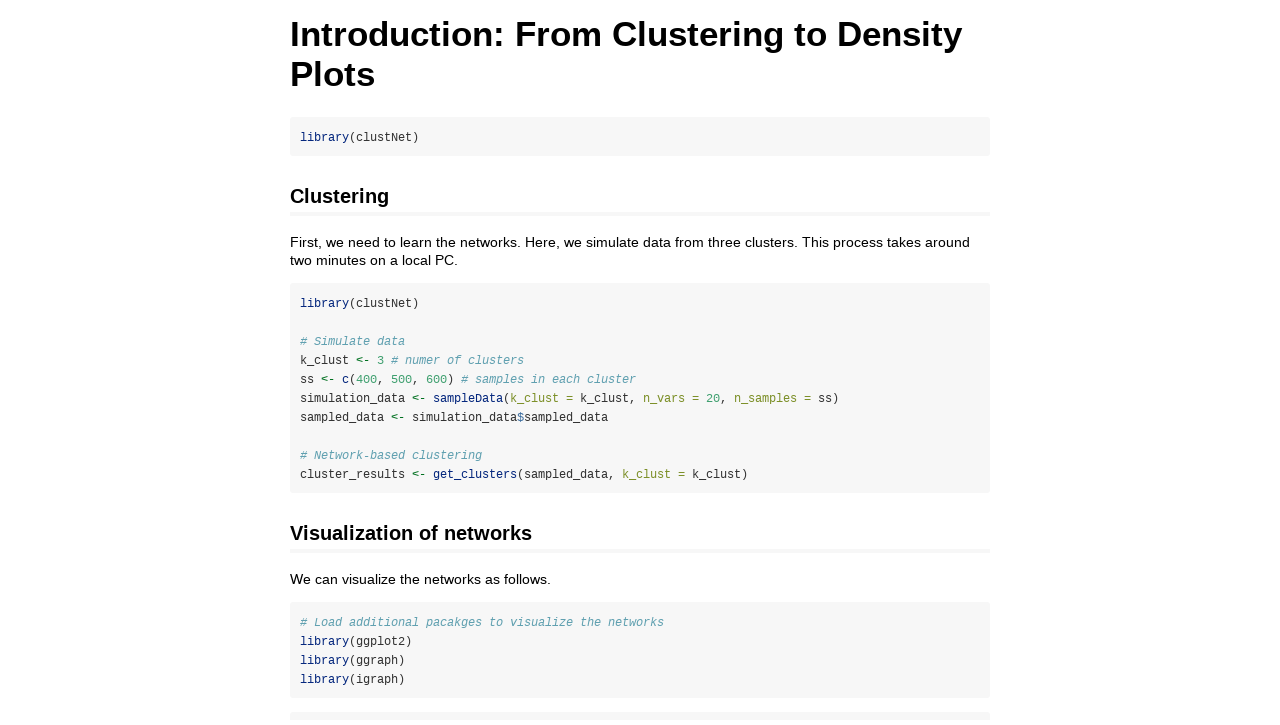

--- FILE ---
content_type: text/html; charset=UTF-8
request_url: https://cran.rediris.es/web/packages/clustNet/vignettes/clustNet.html
body_size: 124590
content:
<!DOCTYPE html>

<html>

<head>

<meta charset="utf-8" />
<meta name="generator" content="pandoc" />
<meta http-equiv="X-UA-Compatible" content="IE=EDGE" />

<meta name="viewport" content="width=device-width, initial-scale=1" />



<title>Introduction: From Clustering to Density Plots</title>

<script>// Pandoc 2.9 adds attributes on both header and div. We remove the former (to
// be compatible with the behavior of Pandoc < 2.8).
document.addEventListener('DOMContentLoaded', function(e) {
  var hs = document.querySelectorAll("div.section[class*='level'] > :first-child");
  var i, h, a;
  for (i = 0; i < hs.length; i++) {
    h = hs[i];
    if (!/^h[1-6]$/i.test(h.tagName)) continue;  // it should be a header h1-h6
    a = h.attributes;
    while (a.length > 0) h.removeAttribute(a[0].name);
  }
});
</script>

<style type="text/css">
code{white-space: pre-wrap;}
span.smallcaps{font-variant: small-caps;}
span.underline{text-decoration: underline;}
div.column{display: inline-block; vertical-align: top; width: 50%;}
div.hanging-indent{margin-left: 1.5em; text-indent: -1.5em;}
ul.task-list{list-style: none;}
</style>



<style type="text/css">
code {
white-space: pre;
}
.sourceCode {
overflow: visible;
}
</style>
<style type="text/css" data-origin="pandoc">
pre > code.sourceCode { white-space: pre; position: relative; }
pre > code.sourceCode > span { display: inline-block; line-height: 1.25; }
pre > code.sourceCode > span:empty { height: 1.2em; }
.sourceCode { overflow: visible; }
code.sourceCode > span { color: inherit; text-decoration: inherit; }
div.sourceCode { margin: 1em 0; }
pre.sourceCode { margin: 0; }
@media screen {
div.sourceCode { overflow: auto; }
}
@media print {
pre > code.sourceCode { white-space: pre-wrap; }
pre > code.sourceCode > span { text-indent: -5em; padding-left: 5em; }
}
pre.numberSource code
{ counter-reset: source-line 0; }
pre.numberSource code > span
{ position: relative; left: -4em; counter-increment: source-line; }
pre.numberSource code > span > a:first-child::before
{ content: counter(source-line);
position: relative; left: -1em; text-align: right; vertical-align: baseline;
border: none; display: inline-block;
-webkit-touch-callout: none; -webkit-user-select: none;
-khtml-user-select: none; -moz-user-select: none;
-ms-user-select: none; user-select: none;
padding: 0 4px; width: 4em;
color: #aaaaaa;
}
pre.numberSource { margin-left: 3em; border-left: 1px solid #aaaaaa; padding-left: 4px; }
div.sourceCode
{ }
@media screen {
pre > code.sourceCode > span > a:first-child::before { text-decoration: underline; }
}
code span.al { color: #ff0000; font-weight: bold; } 
code span.an { color: #60a0b0; font-weight: bold; font-style: italic; } 
code span.at { color: #7d9029; } 
code span.bn { color: #40a070; } 
code span.bu { color: #008000; } 
code span.cf { color: #007020; font-weight: bold; } 
code span.ch { color: #4070a0; } 
code span.cn { color: #880000; } 
code span.co { color: #60a0b0; font-style: italic; } 
code span.cv { color: #60a0b0; font-weight: bold; font-style: italic; } 
code span.do { color: #ba2121; font-style: italic; } 
code span.dt { color: #902000; } 
code span.dv { color: #40a070; } 
code span.er { color: #ff0000; font-weight: bold; } 
code span.ex { } 
code span.fl { color: #40a070; } 
code span.fu { color: #06287e; } 
code span.im { color: #008000; font-weight: bold; } 
code span.in { color: #60a0b0; font-weight: bold; font-style: italic; } 
code span.kw { color: #007020; font-weight: bold; } 
code span.op { color: #666666; } 
code span.ot { color: #007020; } 
code span.pp { color: #bc7a00; } 
code span.sc { color: #4070a0; } 
code span.ss { color: #bb6688; } 
code span.st { color: #4070a0; } 
code span.va { color: #19177c; } 
code span.vs { color: #4070a0; } 
code span.wa { color: #60a0b0; font-weight: bold; font-style: italic; } 
</style>
<script>
// apply pandoc div.sourceCode style to pre.sourceCode instead
(function() {
  var sheets = document.styleSheets;
  for (var i = 0; i < sheets.length; i++) {
    if (sheets[i].ownerNode.dataset["origin"] !== "pandoc") continue;
    try { var rules = sheets[i].cssRules; } catch (e) { continue; }
    var j = 0;
    while (j < rules.length) {
      var rule = rules[j];
      // check if there is a div.sourceCode rule
      if (rule.type !== rule.STYLE_RULE || rule.selectorText !== "div.sourceCode") {
        j++;
        continue;
      }
      var style = rule.style.cssText;
      // check if color or background-color is set
      if (rule.style.color === '' && rule.style.backgroundColor === '') {
        j++;
        continue;
      }
      // replace div.sourceCode by a pre.sourceCode rule
      sheets[i].deleteRule(j);
      sheets[i].insertRule('pre.sourceCode{' + style + '}', j);
    }
  }
})();
</script>




<style type="text/css">body {
background-color: #fff;
margin: 1em auto;
max-width: 700px;
overflow: visible;
padding-left: 2em;
padding-right: 2em;
font-family: "Open Sans", "Helvetica Neue", Helvetica, Arial, sans-serif;
font-size: 14px;
line-height: 1.35;
}
#TOC {
clear: both;
margin: 0 0 10px 10px;
padding: 4px;
width: 400px;
border: 1px solid #CCCCCC;
border-radius: 5px;
background-color: #f6f6f6;
font-size: 13px;
line-height: 1.3;
}
#TOC .toctitle {
font-weight: bold;
font-size: 15px;
margin-left: 5px;
}
#TOC ul {
padding-left: 40px;
margin-left: -1.5em;
margin-top: 5px;
margin-bottom: 5px;
}
#TOC ul ul {
margin-left: -2em;
}
#TOC li {
line-height: 16px;
}
table {
margin: 1em auto;
border-width: 1px;
border-color: #DDDDDD;
border-style: outset;
border-collapse: collapse;
}
table th {
border-width: 2px;
padding: 5px;
border-style: inset;
}
table td {
border-width: 1px;
border-style: inset;
line-height: 18px;
padding: 5px 5px;
}
table, table th, table td {
border-left-style: none;
border-right-style: none;
}
table thead, table tr.even {
background-color: #f7f7f7;
}
p {
margin: 0.5em 0;
}
blockquote {
background-color: #f6f6f6;
padding: 0.25em 0.75em;
}
hr {
border-style: solid;
border: none;
border-top: 1px solid #777;
margin: 28px 0;
}
dl {
margin-left: 0;
}
dl dd {
margin-bottom: 13px;
margin-left: 13px;
}
dl dt {
font-weight: bold;
}
ul {
margin-top: 0;
}
ul li {
list-style: circle outside;
}
ul ul {
margin-bottom: 0;
}
pre, code {
background-color: #f7f7f7;
border-radius: 3px;
color: #333;
white-space: pre-wrap; 
}
pre {
border-radius: 3px;
margin: 5px 0px 10px 0px;
padding: 10px;
}
pre:not([class]) {
background-color: #f7f7f7;
}
code {
font-family: Consolas, Monaco, 'Courier New', monospace;
font-size: 85%;
}
p > code, li > code {
padding: 2px 0px;
}
div.figure {
text-align: center;
}
img {
background-color: #FFFFFF;
padding: 2px;
border: 1px solid #DDDDDD;
border-radius: 3px;
border: 1px solid #CCCCCC;
margin: 0 5px;
}
h1 {
margin-top: 0;
font-size: 35px;
line-height: 40px;
}
h2 {
border-bottom: 4px solid #f7f7f7;
padding-top: 10px;
padding-bottom: 2px;
font-size: 145%;
}
h3 {
border-bottom: 2px solid #f7f7f7;
padding-top: 10px;
font-size: 120%;
}
h4 {
border-bottom: 1px solid #f7f7f7;
margin-left: 8px;
font-size: 105%;
}
h5, h6 {
border-bottom: 1px solid #ccc;
font-size: 105%;
}
a {
color: #0033dd;
text-decoration: none;
}
a:hover {
color: #6666ff; }
a:visited {
color: #800080; }
a:visited:hover {
color: #BB00BB; }
a[href^="http:"] {
text-decoration: underline; }
a[href^="https:"] {
text-decoration: underline; }

code > span.kw { color: #555; font-weight: bold; } 
code > span.dt { color: #902000; } 
code > span.dv { color: #40a070; } 
code > span.bn { color: #d14; } 
code > span.fl { color: #d14; } 
code > span.ch { color: #d14; } 
code > span.st { color: #d14; } 
code > span.co { color: #888888; font-style: italic; } 
code > span.ot { color: #007020; } 
code > span.al { color: #ff0000; font-weight: bold; } 
code > span.fu { color: #900; font-weight: bold; } 
code > span.er { color: #a61717; background-color: #e3d2d2; } 
</style>




</head>

<body>




<h1 class="title toc-ignore">Introduction: From Clustering to Density
Plots</h1>



<div class="sourceCode" id="cb1"><pre class="sourceCode r"><code class="sourceCode r"><span id="cb1-1"><a href="#cb1-1" aria-hidden="true" tabindex="-1"></a><span class="fu">library</span>(clustNet)</span></code></pre></div>
<div id="clustering" class="section level2">
<h2>Clustering</h2>
<p>First, we need to learn the networks. Here, we simulate data from
three clusters. This process takes around two minutes on a local PC.</p>
<div class="sourceCode" id="cb2"><pre class="sourceCode r"><code class="sourceCode r"><span id="cb2-1"><a href="#cb2-1" aria-hidden="true" tabindex="-1"></a><span class="fu">library</span>(clustNet)</span>
<span id="cb2-2"><a href="#cb2-2" aria-hidden="true" tabindex="-1"></a></span>
<span id="cb2-3"><a href="#cb2-3" aria-hidden="true" tabindex="-1"></a><span class="co"># Simulate data</span></span>
<span id="cb2-4"><a href="#cb2-4" aria-hidden="true" tabindex="-1"></a>k_clust <span class="ot">&lt;-</span> <span class="dv">3</span> <span class="co"># numer of clusters</span></span>
<span id="cb2-5"><a href="#cb2-5" aria-hidden="true" tabindex="-1"></a>ss <span class="ot">&lt;-</span> <span class="fu">c</span>(<span class="dv">400</span>, <span class="dv">500</span>, <span class="dv">600</span>) <span class="co"># samples in each cluster</span></span>
<span id="cb2-6"><a href="#cb2-6" aria-hidden="true" tabindex="-1"></a>simulation_data <span class="ot">&lt;-</span> <span class="fu">sampleData</span>(<span class="at">k_clust =</span> k_clust, <span class="at">n_vars =</span> <span class="dv">20</span>, <span class="at">n_samples =</span> ss)</span>
<span id="cb2-7"><a href="#cb2-7" aria-hidden="true" tabindex="-1"></a>sampled_data <span class="ot">&lt;-</span> simulation_data<span class="sc">$</span>sampled_data</span>
<span id="cb2-8"><a href="#cb2-8" aria-hidden="true" tabindex="-1"></a></span>
<span id="cb2-9"><a href="#cb2-9" aria-hidden="true" tabindex="-1"></a><span class="co"># Network-based clustering</span></span>
<span id="cb2-10"><a href="#cb2-10" aria-hidden="true" tabindex="-1"></a>cluster_results <span class="ot">&lt;-</span> <span class="fu">get_clusters</span>(sampled_data, <span class="at">k_clust =</span> k_clust)</span></code></pre></div>
</div>
<div id="visualization-of-networks" class="section level2">
<h2>Visualization of networks</h2>
<p>We can visualize the networks as follows.</p>
<div class="sourceCode" id="cb3"><pre class="sourceCode r"><code class="sourceCode r"><span id="cb3-1"><a href="#cb3-1" aria-hidden="true" tabindex="-1"></a><span class="co"># Load additional pacakges to visualize the networks</span></span>
<span id="cb3-2"><a href="#cb3-2" aria-hidden="true" tabindex="-1"></a><span class="fu">library</span>(ggplot2)</span>
<span id="cb3-3"><a href="#cb3-3" aria-hidden="true" tabindex="-1"></a><span class="fu">library</span>(ggraph)</span>
<span id="cb3-4"><a href="#cb3-4" aria-hidden="true" tabindex="-1"></a><span class="fu">library</span>(igraph)</span></code></pre></div>
<pre><code>## 
## Attaching package: &#39;igraph&#39;</code></pre>
<pre><code>## The following objects are masked from &#39;package:stats&#39;:
## 
##     decompose, spectrum</code></pre>
<pre><code>## The following object is masked from &#39;package:base&#39;:
## 
##     union</code></pre>
<div class="sourceCode" id="cb7"><pre class="sourceCode r"><code class="sourceCode r"><span id="cb7-1"><a href="#cb7-1" aria-hidden="true" tabindex="-1"></a><span class="fu">library</span>(ggpubr)</span>
<span id="cb7-2"><a href="#cb7-2" aria-hidden="true" tabindex="-1"></a></span>
<span id="cb7-3"><a href="#cb7-3" aria-hidden="true" tabindex="-1"></a><span class="co"># Visualize networks</span></span>
<span id="cb7-4"><a href="#cb7-4" aria-hidden="true" tabindex="-1"></a><span class="fu">plot_clusters</span>(cluster_results)</span></code></pre></div>
<p><img src="[data-uri]" /><!-- --></p>
</div>
<div id="visualization-of-networks-1" class="section level2">
<h2>Visualization of networks</h2>
<p>Finally, we can create a density plot of our clustering.</p>
<div class="sourceCode" id="cb8"><pre class="sourceCode r"><code class="sourceCode r"><span id="cb8-1"><a href="#cb8-1" aria-hidden="true" tabindex="-1"></a><span class="co"># Load additional pacakges to create a 2d dimensionality reduction</span></span>
<span id="cb8-2"><a href="#cb8-2" aria-hidden="true" tabindex="-1"></a><span class="fu">library</span>(car)</span></code></pre></div>
<pre><code>## Loading required package: carData</code></pre>
<div class="sourceCode" id="cb10"><pre class="sourceCode r"><code class="sourceCode r"><span id="cb10-1"><a href="#cb10-1" aria-hidden="true" tabindex="-1"></a><span class="fu">library</span>(ks)</span></code></pre></div>
<pre><code>## 
## Attaching package: &#39;ks&#39;</code></pre>
<pre><code>## The following object is masked from &#39;package:igraph&#39;:
## 
##     compare</code></pre>
<div class="sourceCode" id="cb13"><pre class="sourceCode r"><code class="sourceCode r"><span id="cb13-1"><a href="#cb13-1" aria-hidden="true" tabindex="-1"></a><span class="fu">library</span>(graphics)</span>
<span id="cb13-2"><a href="#cb13-2" aria-hidden="true" tabindex="-1"></a><span class="fu">library</span>(stats)</span>
<span id="cb13-3"><a href="#cb13-3" aria-hidden="true" tabindex="-1"></a></span>
<span id="cb13-4"><a href="#cb13-4" aria-hidden="true" tabindex="-1"></a><span class="co"># Plot a 2d dimensionality reduction</span></span>
<span id="cb13-5"><a href="#cb13-5" aria-hidden="true" tabindex="-1"></a><span class="fu">density_plot</span>(cluster_results)</span></code></pre></div>
<p><img src="[data-uri]" /><!-- --><img src="[data-uri]" /><!-- --></p>
</div>



<!-- code folding -->


<!-- dynamically load mathjax for compatibility with self-contained -->
<script>
  (function () {
    var script = document.createElement("script");
    script.type = "text/javascript";
    script.src  = "https://mathjax.rstudio.com/latest/MathJax.js?config=TeX-AMS-MML_HTMLorMML";
    document.getElementsByTagName("head")[0].appendChild(script);
  })();
</script>

</body>
</html>
